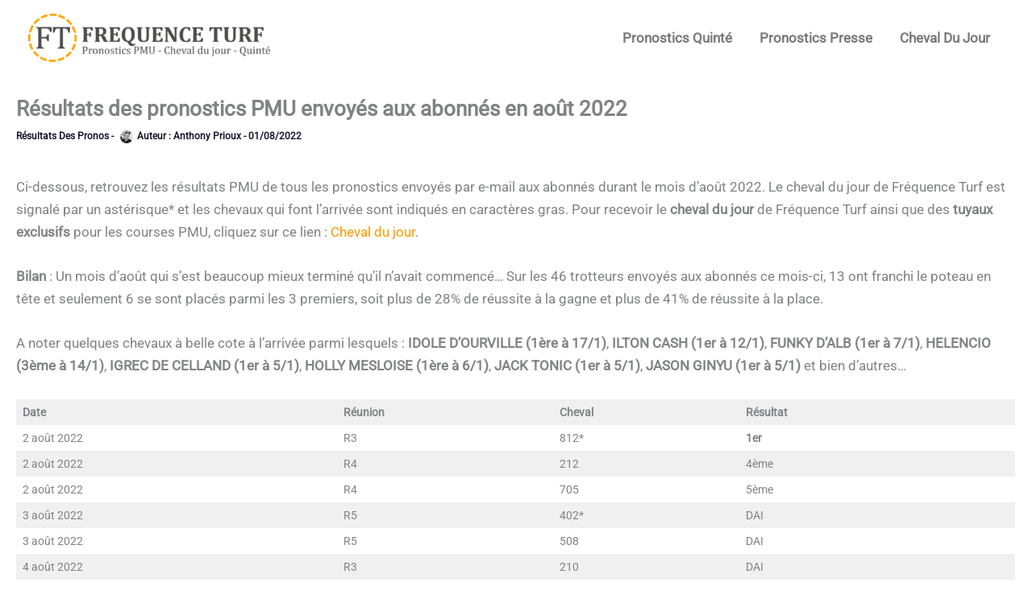

--- FILE ---
content_type: text/html; charset=utf-8
request_url: https://www.google.com/recaptcha/api2/aframe
body_size: 269
content:
<!DOCTYPE HTML><html><head><meta http-equiv="content-type" content="text/html; charset=UTF-8"></head><body><script nonce="qlaU1DbHkr78V2R3_MHQeA">/** Anti-fraud and anti-abuse applications only. See google.com/recaptcha */ try{var clients={'sodar':'https://pagead2.googlesyndication.com/pagead/sodar?'};window.addEventListener("message",function(a){try{if(a.source===window.parent){var b=JSON.parse(a.data);var c=clients[b['id']];if(c){var d=document.createElement('img');d.src=c+b['params']+'&rc='+(localStorage.getItem("rc::a")?sessionStorage.getItem("rc::b"):"");window.document.body.appendChild(d);sessionStorage.setItem("rc::e",parseInt(sessionStorage.getItem("rc::e")||0)+1);localStorage.setItem("rc::h",'1769900759426');}}}catch(b){}});window.parent.postMessage("_grecaptcha_ready", "*");}catch(b){}</script></body></html>